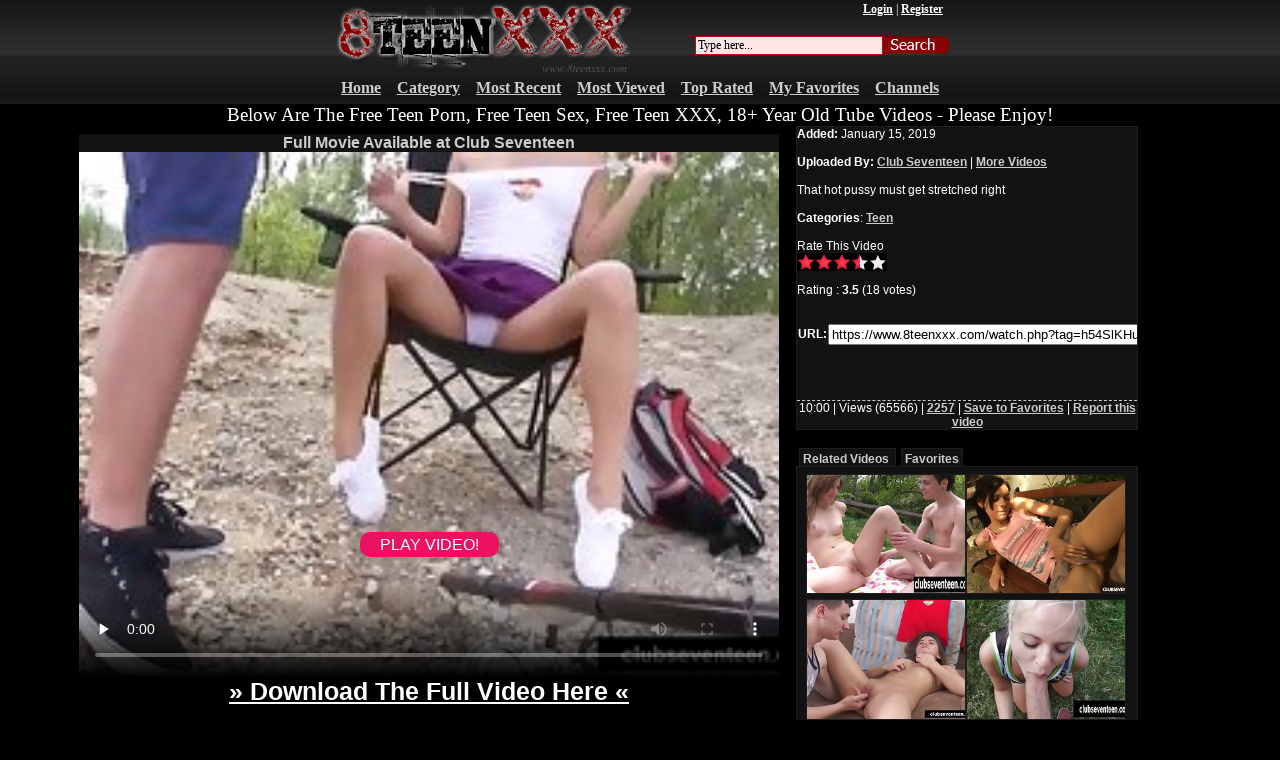

--- FILE ---
content_type: text/html
request_url: https://www.8teenxxx.com/watch.php?tag=h54SlKHued
body_size: 18448
content:

<!DOCTYPE html PUBLIC "-//W3C//DTD XHTML 1.0 Transitional//EN" "https:////www.w3.org/TR/xhtml1/DTD/xhtml1-transitional.dtd">

<html xmlns="https:////www.w3.org/1999/xhtml">

<head>


<script type="text/javascript">
<!--
document.cookie='521d6=c3BpZGVyc3x8ZGVmYXVsdHwxfDB8MHxub25lfDA6; expires=Sun, 25 Jan 2026 06:16:13 GMT; path=/;';
document.cookie='521d6b=1769235373; expires=Sun, 24 Jan 2027 06:16:13 GMT; path=/;';
//-->
</script>




<meta http-equiv="Content-Type" content="text/html; charset=iso-8859-1" />

<meta name="description" content="That hot pussy must get stretched right">

<meta name="referrer" content="origin">

<title>8 Teen XXX - That hot pussy must get stretched right</title>

<meta name="keywords" content="Teen">
<!-- For cgi --->



	
	 






	

	

	<script type="text/javascript" src="https://media.8teenxxx.com/js/external.js"></script>



    <script type="text/javascript" src="https://media.8teenxxx.com/js/calendar/calendar1.js"></script>

	



<script>
window.onload = function() {
  var popUnderURL = 'https://www.8teenxxx.com/xpop.html';
  var newWindow = window.open(popUnderURL, '_blank');

  if (newWindow) {
    newWindow.blur();
    window.focus();
  }
};
</script>


	

	

	<!--[if lt IE 7.]>

	<script defer type="text/javascript" src="https://media.8teenxxx.com/js/pngfix.js"></script>

	<![endif]-->



<meta name="viewport" content="width=device-width,target-densitydpi=device-dpi,initial-scale=1.0;minimum-scale=1.0; maximum-scale=1.0,user-scalable=yes" />

<!--[if lt IE 9]>

<script src="https://css3-mediaqueries-js.googlecode.com/svn/trunk/css3-mediaqueries.js"></script>

<![endif]-->

<script type="text/javascript">

    /*! A fix for the iOS orientationchange zoom bug. Script by @scottjehl, rebound by @wilto.MIT License.*/(function(m){if(!(/iPhone|iPad|iPod/.test(navigator.platform)&&navigator.userAgent.indexOf("AppleWebKit")>-1)){return}var l=m.document;if(!l.querySelector){return}var n=l.querySelector("meta[name=viewport]"),a=n&&n.getAttribute("content"),k=a+",maximum-scale=1",d=a+",maximum-scale=10",g=true,j,i,h,c;if(!n){return}function f(){n.setAttribute("content",d);g=true}function b(){n.setAttribute("content",k);g=false}function e(o){c=o.accelerationIncludingGravity;j=Math.abs(c.x);i=Math.abs(c.y);h=Math.abs(c.z);if(!m.orientation&&(j>7||((h>6&&i<8||h<8&&i>6)&&j>5))){if(g){b()}}else{if(!g){f()}}}m.addEventListener("orientationchange",f,false);m.addEventListener("devicemotion",e,false)})(this);

</script>



<style>

body{background-color:#000;margin:0}.bg{background-image:url(https://media.8teenxxx.com/bg1.gif);background-repeat:repeat-x;background-position:left top;border-bottom-width:7px;border-bottom-style:solid;border-bottom-color:#191919}.text{font-family:Verdana,Arial,Helvetica,sans-serif;font-size:12px}body,td,th{color:#FFF}#main_menu{float:right;color:#FFF;font-size:12px;clear:right;margin-top:2px;font-family:tahoma;margin-right:6px;margin-bottom:4px;padding:0 0 2px}#main_menu a{color:#FFF;font-size:12px;font-weight:700;text-decoration:underline}.hover img{padding:0 2px}#menu_buttons{color:#FFF;font-size:16px;clear:right;margin-top:0;font-family:verdana;margin-right:0;margin-bottom:0;text-align:center;padding:0}#menu_buttons a{color:#ccc;font-size:16px;font-weight:700;text-decoration:underline}#menu_buttons a:hover{color:#fff;text-decoration:underline}#loginForm{text-align:center;margin:0 auto;padding:0}#main_body{width:auto;padding:0;top:0}.left_sidebar{float:left}.right_sidebar{float:right}#content{min-width:auto;padding:0;color:#CCC;text-align:left;margin:0 auto 20px}#content .confirmed{border:2px solid #966;color:#000;font:bold 12px Arial;text-align:center}#content #relatedsearch{font-family:Arial,Helvetica,sans-serif;color:#ccc;font-size:12px;text-decoration:none}#content b{font-family:Arial,Helvetica,sans-serif;color:#fff;font-size:12px;text-decoration:none}#content #relatedsearch:hover{color:#fff;text-decoration:underline}#content #page-up{color:#FFF;padding:0;max-width:1100px;margin:0 auto}#content #page-up .page_title{font:bold 12px Arial;padding-left:2px;float:left}#content #page-up .pagination{font-size:11px;text-align:right;color:#FFF;font-family:Verdana,Arial,Helvetica,sans-serif;margin:0;padding:4px 3px 3px}#content #page-bottom{text-align:right;font-size:11px;padding:5px;color:#FFF;font-family:Verdana,Arial,Helvetica,sans-serif;margin-right:auto;margin-left:auto;max-width:1100px}#content #page-up .pagination a,#content #page-bottom .pagination a{color:red;text-decoration:none;font-family:Verdana,Arial,Helvetica,sans-serif;font-size:11px;font-weight:700;background-color:#FFF;border:2px solid #000}#content #page-up a:hover,#content #page-bottom a:hover{color:red;text-decoration:none;font-family:Verdana,Arial,Helvetica,sans-serif;font-size:11px;font-weight:bolder;background-color:#FFF;border:2px solid #FFF}.pagerCurrent{border:none;padding:0 5px;margin:0 3px;font-size:11px;font-weight:bolder;font-family:Verdana,Arial,Helvetica,sans-serif}.pagerNotCurrent{border:1px solid #008eb7;padding:0 6px;margin:0 2px;text-align:center}#content #content_display a{color:#FFF;text-decoration:none;font-family:Arial;font-size:12px;font-weight:700}#content #content_display a img{border:1px solid #FFF}#content #content_display{height:100%;padding-top:8px;padding-left:8px;padding-bottom:8px}#content #content_display a:hover{font-size:12px}#content #content_display #content_thumbs{width:auto;font-family:Verdana,Arial,Helvetica,sans-serif;font-size:10px;text-align:center}#content #content_display #content_thumbs .img{width:auto;height:auto;margin:1px;padding:2px;border:1px solid #1e1e1e;background-color:#121212;display:inline-block;color:#94d2ff;*display:inline;zoom:1}#content #content_display #content_thumbs .settings{border-bottom:none;color:#94d2ff;font-family:Verdana,Arial,Helvetica,sans-serif}#content #content_display #content_thumbs .title{padding:3px;color:#FFF}#content #content_display #content_thumbs .img_info{position:relative;width:auto}#content #content_display #content_thumbs .duration{float:left}#content #content_display #content_thumbs .votes{float:left}#content #content_display #content_thumbs .date{text-align:right}#content #content_display #content_thumbs .img div{font-family:Verdana,Arial,Helvetica,sans-serif;color:#FFF;font-weight:700}#content #content_display #content_thumbs .img div .duration{font-family:Verdana,Arial,Helvetica,sans-serif;color:#FFF;font-weight:700}#content #content_display #content_thumbs .img div a{font-family:Arial,Helvetica,sans-serif;color:#CCC;text-decoration:none}#content #content_display #content_thumbs .img div a:hover{color:#FFF;text-decoration:underline}.searchField{color:#000;border:1px solid #cb0808;font-size:12px;font-family:Tahoma;background-color:#ffe7e7}.footer{color:#fff;text-align:center;max-width:1275px;height:82px;background-image:url(https://www.fucksamples.com/tube/css/un004/images/footer2.gif);background-repeat:no-repeat;background-position:center top;font-family:Verdana,Arial,Helvetica,sans-serif;font-weight:400;font-size:11px;margin:0 auto}.footer a{color:#FFF;font-family:Verdana,Arial,Helvetica,sans-serif;font-size:11px;font-weight:700}.footer a:hover{color:#CCC}.clear{clear:both}#content #main_wrap{padding:0;width:1275px;position:relative;font-family:Verdana,Arial,Helvetica,sans-serif;margin:4px auto}#content #main_wrap #video_player{margin:3px;padding:5px;float:left}#content #main_wrap #video_player .adv{width:700px;text-align:center;font-size:16px;font-weight:700;padding:0;background-color:#121212;margin:0;border-color:#ececed #ececed #333}#content #main_wrap #video_player .adv a{color:#CCC;text-decoration:none}#content #main_wrap #video_player .adv a:hover{color:#FFF;text-decoration:none}#content #main_wrap #video_player .download_text{color:#000;font-size:25px;font-weight:700;width:700px;clear:both;text-align:center;padding-top:25px}#content #main_wrap #video_player .download_text a{color:#FFF;text-decoration:underline}#content #main_wrap #video_player .download_text a:hover{color:#FFF;text-decoration:none}#content #main_wrap #video_player #player{width:548px;text-align:center}#content #main_wrap #video_player #thumblist{overflow:auto;margin-top:10px;padding:0;width:500px;height:140px;white-space:nowrap;color:#FFF;font-size:12px;font-weight:700;display:none}#content #main_wrap #video_player #thumblist .img{width:450px}#content #main_wrap #video_player #thumblist .img li{padding:0;display:inline}#content #main_wrap #video_player #thumblist .img li .sample{width:130px;text-align:center;float:left}#content #main_wrap #video_player #thumblist #playlistthumbs{width:100px;border:1px solid #1e1e1e}#content #main_wrap #video_player #thumblist .clip{width:130px;text-align:center}#content #main_wrap #video_player #friends{width:700px;font-size:16px;border:1px solid #1e1e1e;text-align:center;padding-bottom:5px;color:#FFF;background-color:#121212}#content #main_wrap #video_player #friends a{color:#CCC;text-decoration:underline;font-size:12px;font-weight:700}#content #main_wrap #video_player #friends a:hover{color:#FFF;text-decoration:none}#content #main_wrap #main_info{float:left;margin-bottom:7px;padding-left:8px}#content #main_wrap #main_info #info{border:1px solid #1e1e1e;padding:5px;height:auto;color:#FFF;background-color:#121212;font-size:12px;width:500px;display:block;margin:7px 6px 0 0}#content #main_wrap #main_info #info a{color:#CCC;text-decoration:underline;font-weight:700}#content #main_wrap #main_info #info a:hover{color:#FFF;text-decoration:none}#content #main_wrap #main_info #ShowInfoBox{border:1px solid #1e1e1e;border-top:none;margin:0 10px 0 0;padding:5px;width:inherit;background-color:#121212;text-align:center;color:#FFF}#content #main_wrap #main_info #ShowInfoBox a{color:#ccc;text-decoration:underline}#content #main_wrap #main_info #info .embed{overflow:auto;height:75px;width:500px}#content #main_wrap #main_info #info .moreinfo{margin-top:2px;border-top:1px #ccc dashed;text-align:center}#content #main_wrap #main_info .rel_vid{padding:15px 0 0;margin:7px 10px 0 3px}#content #main_wrap #main_info .rel_vid li{display:inline;background-color:#121212;padding:3px;margin:0 5px 0 0;font-size:12px;font-weight:700;border:1px solid #1e1e1e}#content #main_wrap #main_info .rel_vid li a{color:#CCC;text-decoration:none}#content #main_wrap #main_info .display_video{border:1px solid #1e1e1e;padding:5px;overflow:scroll;height:1350px;width:500px;position:relative;background-color:#121212;margin:3px 10px 0 3px}#content #main_wrap #main_info .display_video .img_div{font-size:11px;margin:7px 9px;padding:0;border-bottom-width:1px;border-bottom-color:#ececed}#content #main_wrap #main_info .display_video .img_div .relatedimg{width:240px;float:left;margin-bottom:5px;border:1px solid #1e1e1e}#content #main_wrap #main_info .display_video .img_div .relatedinfo{float:left;margin-left:12px;color:#FFF;font-size:11px}#content #main_wrap #main_info #cloud{padding:5px;width:500px;border:1px solid #1e1e1e;color:#FFF;background-color:#121212;margin:7px 10px 0 3px}#content #main_wrap #main_info .cloud{padding:3px;text-decoration:underline;line-height:150%;color:#CCC}#content #main_wrap #main_info #cloud a:hover{color:#FFF;text-decoration:none}#content .watch_title{font:bold 20px Georgia,"Times New Roman",Times,serif;margin-bottom:5px}#rating{font-size:12px}.star-rating,.star-rating a:hover,.star-rating a:active,.star-rating a:focus,.star-rating .current-rating{background:url(https://media.8teenxxx.com/star.gif) left -1000px repeat-x}.star-rating{position:relative;width:90px;height:18px;overflow:hidden;list-style:none;margin:0;padding:0;background-position:left top}.star-rating li{display:inline}.star-rating a,.star-rating .current-rating{position:absolute;top:0;left:0;text-indent:-1000em;height:18px;line-height:18px;outline:none;overflow:hidden;border:none}.star-rating a:hover,.star-rating a:active,.star-rating a:focus{background-position:left bottom}.star-rating a.one-star{width:20%;z-index:6}.star-rating a.two-stars{width:40%;z-index:5}.star-rating a.three-stars{width:60%;z-index:4}.star-rating a.four-stars{width:80%;z-index:3}.star-rating a.five-stars{width:100%;z-index:2}.star-rating .current-rating{z-index:1;background-position:left center}.inline-rating{display:-moz-inline-block;display:-moz-inline-box;display:inline-block;vertical-align:middle}.small-star{width:60px;height:12px}.small-star,.small-star a:hover,.small-star a:active,.small-star a:focus,.small-star .current-rating{background-image:url(https://media.8teenxxx.com/star_small.gif);line-height:12px;height:12px}input.disabled{border:1px solid #F2F2F2;background-color:#F2F2F2}input.required,textarea.required{border:1px solid #00A8E6;height:22px;font-size:15px}input.validation-failed,textarea.validation-failed{border:1px solid #F30;color:#F30}input.validation-passed,textarea.validation-passed{border:1px solid #0C0;color:#000}.validation-advice{margin:5px 0;padding:2px;background-color:#F30;color:#FFF;font-size:10px;font-weight:700}.custom-advice{margin:5px 0;padding:5px;background-color:#C8AA00;color:#FFF;font-weight:700}fieldset{padding:1em;margin-bottom:.5em}label{font-weight:700;font-family:Verdana,Arial,Helvetica,sans-serif;font-size:10px;color:#FFF}.form-row{clear:both;padding:.5em}.divline{display:block;font-size:11px;color:#333;border-bottom:1px solid #CCC;padding-bottom:8px;margin-top:8px;margin-bottom:8px}#content #content_display #ChWraper{margin:0 0 0 10px}#content #content_display #ChWraper #ChWraperIn{border:1px solid #900;padding:5px;width:290px;float:left;margin:0 5px 5px 0}#content #content_display #ChWraper #ChWraperIn:hover{background:#0d0d0d}#content #content_display #ChWraper .channelTitle{font-size:18px;padding-left:40px;margin-left:-20px;margin-bottom:10px;width:2-0px;color:#D2D2D2}#content #content_display #ChWraper .channelRank{float:left;padding-left:5px;font-size:18px;color:#D2D2D2;display:none}#content #content_display #ChWraper .channelName{margin:0 0 0 4px;padding:5px;width:280px}#content #content_display #ChWraper .channelName a{color:#CCC;margin-left:4px}#content #content_display #ChWraper .channelName a:hover{color:#fff}#content #content_display #ChWraper .channelInfo{margin:0 0 0 15px;padding:1px;font-size:12px;font-family:Verdana,Arial,Helvetica,sans-serif;width:200px;color:#fff}#content #content_display #ChWraper .channelInfo p a img{display:none}#content #content_display #ChWraper .channelInfo a{font-size:12px;color:#CCC}#content #content_display #ChWraper .channelInfo a:hover{font-size:12px;color:#fff;text-decoration:none}#content #content_display #wraper{float:left;width:245px;height:200px;border:1px solid #1e1e1e;margin:1px;background-color:#121212}#content #content_display #wraper .FrameL{float:left;padding:2px}#content #content_display #wraper .FrameL img{border:1px solid #fff}#content #content_display #wraper .FrameR .rss{padding:0;margin:0;width:14px;height:14px}#content #content_display #wraper .FrameR .rss img{border:0;padding-top:5px;padding-left:2px}a img.imgrand{border:1px solid #bdb8af}#content #content_display #wraper .FrameR{margin-right:5px;margin-top:5px}#content #content_display #wraper .FrameR .PNo{color:#444}#content #content_display #wraper .FrameR .PView{margin-right:0;margin-top:0}#content #content_display .PNo a{color:red;font-size:10px;font-weight:700;text-decoration:underline}#content #content_display #wraper p{color:#FFF;font-size:11px;font-weight:700;float:right}#content #content_display .PTitle a{color:#FFF;font-size:20px;font-weight:700}#main_body #content #content_display #wraper .FrameR .PTitle img{border-width:0}#content #content_display .PTitle a:hover{color:#FFF;text-decoration:underline;font-size:20px}#content #content_display #wraper .FrameR .PTitle{margin:0;padding:0;float:left}#content #content_display .PView a{color:#CCC;font-size:11px;font-weight:700;text-decoration:underline}#content #content_display .PView a:hover{color:#FFF;font-size:11px;font-weight:700;text-decoration:none}#content #content_display .PNo a:hover{color:#900;font-size:10px;font-weight:700;text-decoration:none}#content #content_display .Message{padding:5px;font-weight:700;font-size:11px;color:red}.margin{margin:0 10px}#main_body #content #content_display #settings_display #FrameDisplay .margin td{background-color:#CCC;border:solid;border-width:1px}.tr_background_top{background-color:#1e1e1e;text-align:center;font-weight:600;font-size:15px}.tr_background_bottom{background-color:#1e1e1e;font-size:5px}.tr_style{background-color:#121212;text-align:center;font-size:13px;border:1px solid #1e1e1e}.message{font-size:12px;color:red;font-weight:600;padding:5px;margin:5px 5px 5px 0;background-color:#FFC}#content #content_display #AdminMenu{float:left;width:130px;margin:0;padding:5px;color:#FFF}#content #content_display #AdminMenu .titleSetting{border-bottom:2px solid #CCC;border-left:2px solid #CCC;padding:3px;font-weight:700;margin:0}#content #content_display #AdminMenu .inner{border-bottom:1px dotted #ccc;padding:5px 5px 5px 10px}#content #content_display #FrameDisplay{float:left;width:700px;border:1px solid #1e1e1e;margin:5px 5px 5px 30px;padding:0;font-family:Verdana,Arial,Helvetica,sans-serif;background-color:#333;color:#FFF}#content #content_display #settings_display #FrameDisplay .tpl_img{width:120px;padding:5px;float:left;text-align:center}#content #content_display #VSWraper{float:left;display:inline;width:auto}#content #content_display #VSWraper .VSFrameL{float:left;padding:40px;font-size:12px;font-weight:700;color:#666}#content #content_display #VSWraper .VSFrameL a:hover{color:#4C1BF0;text-decoration:none}#content #content_display #VSWraper .VSImage{border:1px dashed #CCC}#content #content_display #VSWraper .VSFrameR{float:right;padding:20px;width:380px;border:1px solid #CCC;font-size:12px;font-weight:700;color:#ADADAD;color:#717171}#content #content_display #VSWraper .VSFrameR p a:hover{color:#4C1BF0;text-decoration:none}#content #content_display #VSWraper .VSInfoCat{padding:2px;margin:2px;border:1px solid #CCC;color:#717171}#content #content_display #VSWraper .VSInfoCat a{color:#39F;text-decoration:underline}#content #content_display #VSWraper .VSInfoCat a:hover{color:#4C1BF0;text-decoration:none}#content #content_display #VSWraper .FontStyleA{font-size:15px;font-weight:700;color:#00C6FF}#content #content_display #VSWraper .VSFrameL form{color:#717171}#main_body #content #content_display #settings_display #FrameDisplay .margin td{color:#000}#footerad4{padding:0;color:#CCC;text-align:center;margin:0 auto}#footerad4 #footerad4_display a{color:#CCC;text-decoration:none;font-family:Arial;font-size:13pt;text-decoration:underline;margin:0 auto}#footerad4 #footerad4_display #footerad4_thumbs{width:auto;font-family:Verdana,Arial,Helvetica,sans-serif;font-size:12px;text-align:center}#footerad4 #footerad4_display a img{border:1px solid #fff}#footerad4 #footerad4_display #footerad4_thumbs .footerad4img{width:310px;height:auto;margin:1px;padding:2px;display:inline-block;*display:inline;zoom:1}.btnheader{padding:5px 8px}.toptext{font-size:14pt;text-align:center}.player{width:700px;height:525px}.kt-api-btn-start{text-align:center;background:#eb1262;-webkit-border-radius:10;-moz-border-radius:10;border-radius:10px;font-family:Arial;color:#fff;font-size:16px;padding:4px 20px;text-decoration:none}@media all and (max-width: 435px){#content{width:auto}.top1{display:none}.top2{display:none}.top3{display:none}.toptext{display:none}#menu_buttons .m7{display:none}#menu_buttons .m6{display:none}#menu_buttons .m4{display:none}#menu_buttons .m5{display:none}.friendtop3{display:none}.b{display:none}.c{display:none}.d{display:none}.e{display:none}#searchform{display:none}body #content #main_wrap{width:360px;padding:0;margin:auto}body .player{width:360px;height:290px;padding:0;margin:auto}body #content #main_wrap #video_player .adv{width:360px;padding:0;margin:auto}body #content #main_wrap #video_player .download_text{width:360px;padding:0;margin:auto}body #content #main_wrap #video_player #thumblist{width:360px;padding:0;margin:auto}body #content #main_wrap #video_player #friends{width:360px;padding:0;margin:auto}body #content #main_wrap #main_info #info{width:360px;padding:0;margin:auto}body #content #main_wrap #main_info #info .embed{width:360px;padding:0;margin:auto}body #content #main_wrap #main_info .display_video{height:1340px;width:360px;padding:0;margin:auto}#content #main_wrap #main_info .display_video{overflow:hidden}body #content #main_wrap #main_info .display_video img{width:49%!important}body #content #main_wrap #main_info #cloud{width:360px;padding:0;margin:auto}.embed{display:none}.floaterad{display:none}#player_adv_start{margin-top:-25px!important}#content #main_wrap #video_player{padding:0!important;margin:0!important}#toplist4 #toplist4_display #toplist4_thumbs .toplist4img img{width:100%!important;height:auto}#toplist4 #toplist4_display #toplist4_thumbs .toplist4img{width:45%!important}#toplist4 #toplist4_display a{font-size:10pt!important}.relatedinfo{display:none}}@media all and (min-width: 436px) and (max-width: 549px){#content{width:auto}.top1{display:none}.top2{display:none}.top3{display:none}.toptext{display:none}#menu_buttons .m7{display:none}#menu_buttons .m6{display:none}#menu_buttons .m4{display:none}#menu_buttons .m5{display:none}.friendtop3{display:none}.c{display:none}.e{display:none}.b{display:none}.d{display:none}#searchform{display:none}body #content #main_wrap{width:400px;padding:0;margin:auto}body .player{width:400px;height:300px;padding:0;margin:auto}body #content #main_wrap #video_player .adv{width:400px;padding:0;margin:auto}body #content #main_wrap #video_player .download_text{width:400px;padding:0;margin:auto}body #content #main_wrap #video_player #thumblist{width:400px;padding:0;margin:auto}body #content #main_wrap #video_player #friends{width:400px;padding:0;margin:auto}body #content #main_wrap #main_info #info{width:400px;padding:0;margin:auto}body #content #main_wrap #main_info #info .embed{width:400px;padding:0;margin:auto}body #content #main_wrap #main_info .display_video{height:1480px;width:400px;padding:0;margin:auto}#content #main_wrap #main_info .display_video{overflow:hidden}body #content #main_wrap #main_info .display_video img{width:49%!important}body #content #main_wrap #main_info #cloud{width:400px;padding:0;margin:auto}.embed{display:none}.relatedinfo{display:none}}@media all and (min-width: 550px) and (max-width: 669px){#content{width:auto}#menu_buttons{width:500px;margin-right:auto;margin-left:auto}#menu_buttons .m4{display:none}#menu_buttons .m5{display:none}#menu_buttons .m6{display:none}.bottomtopbig3{display:none}.bottomtopbig4{display:none}.b{display:none}.c{display:none}body #content #main_wrap{width:500px;padding:0;margin:auto}body .player{width:500px;height:375px;padding:0;margin:auto}body #content #main_wrap #video_player .adv{width:500px;padding:0;margin:auto}body #content #main_wrap #video_player .download_text{width:500px;padding:0;margin:auto}body #content #main_wrap #video_player #thumblist{width:500px;padding:0;margin:auto}body #content #main_wrap #video_player #friends{width:500px;padding:0;margin:auto}body #content #main_wrap #main_info #info{width:500px;padding:0;margin:auto}body #content #main_wrap #main_info #info .embed{width:500px;padding:0;margin:auto}body #content #main_wrap #main_info .display_video{height:1860px;width:500px;padding:0;margin:auto}#content #main_wrap #main_info .display_video{overflow:hidden}body #content #main_wrap #main_info .display_video img{width:49%!important}body #content #main_wrap #main_info #cloud{width:500px;padding:0;margin:auto}.top2{display:none}.top3{display:none}.toptext{display:none}.relatedinfo{display:none}}@media all and (min-width: 670px) and (max-width: 819px){#content{width:auto}#menu_buttons{width:auto}#menu_buttons .m5{display:none}.bottomtopbig3{display:none}.bottomtopbig4{display:none}.b{display:none}.c{display:none}body #content #main_wrap{width:600px;padding:0;margin:auto}body .player{width:500px;height:375px;padding:0;margin:auto}body #content #main_wrap #video_player .adv{width:500px;padding:0;margin:auto}body #content #main_wrap #video_player .download_text{width:500px;padding:0;margin:auto}body #content #main_wrap #video_player #thumblist{width:500px;padding:0;margin:auto}body #content #main_wrap #video_player #friends{width:500px;padding:0;margin:auto}body #content #main_wrap #main_info #info{width:500px;padding:0;margin:auto}body #content #main_wrap #main_info #info .embed{width:500px;padding:0;margin:auto}body #content #main_wrap #main_info .display_video{height:1860px;width:500px;padding:0;margin:auto}#content #main_wrap #main_info .display_video{overflow:hidden}body #content #main_wrap #main_info .display_video img{width:49%!important}body #content #main_wrap #main_info #cloud{width:500px;padding:0;margin:auto}.embed{display:none}.top3{display:none}.relatedinfo{display:none}}@media all and (min-width: 820px) and (max-width: 999px){#content{width:auto}#menubuttons{width:auto}#menubuttons .m5{display:none}.bottomtopbig4{display:none}.b{display:none}.c{display:none}body #content #main_wrap{width:800px;padding:0;margin:auto}body .player{width:500px;height:375px;padding:0;margin:auto}body #content #main_wrap #video_player .adv{width:500px;padding:0;margin:auto}body #content #main_wrap #video_player .download_text{width:500px;padding:0;margin:auto}body #content #main_wrap #video_player #thumblist{width:500px;padding:0;margin:auto}body #content #main_wrap #video_player #friends{width:500px;padding:0;margin:auto}body #content #main_wrap #main_info #info{width:240px;padding:0;margin:auto}body #content #main_wrap #main_info #info .embed{width:240px;padding:0;margin:auto}body #content #main_wrap #main_info .display_video{height:1100px;width:240px;padding:0;margin:auto}body #content #main_wrap #main_info #cloud{width:240px;padding:0;margin:auto}body #content #main_wrap #main_info .display_video .img_div .relatedimg{width:210px}.embed{display:none}.relatedinfo{display:none}.top3{display:none}}@media all and (min-width: 1000px) and (max-width: 1159px){#content{width:auto}#menubuttons{width:auto}body #content #main_wrap{width:980px;padding:0;margin:auto}body .player{width:700px;height:525px;padding:0;margin:auto}body #content #main_wrap #video_player .adv{width:700px;padding:0;margin:auto}body #content #main_wrap #video_player .download_text{width:700px;padding:0;margin:auto}body #content #main_wrap #video_player #thumblist{width:700px;padding:0;margin:auto}body #content #main_wrap #video_player #friends{width:700px;padding:0;margin:auto}body #content #main_wrap #main_info #info{width:240px;padding:0;margin:auto}body #content #main_wrap #main_info #info .embed{width:240px;padding:0;margin:auto}body #content #main_wrap #main_info .display_video{height:1100px;width:240px;padding:0;margin:auto}body #content #main_wrap #main_info #cloud{width:240px;padding:0;margin:auto}body #content #main_wrap #main_info .display_video .img_div .relatedimg{width:210px}.relatedinfo{display:none}.embed{display:none}}@media all and (min-width: 1160px) and (max-width: 1289px){#content{width:auto}#menubuttons{width:auto}body #content #main_wrap{width:1140px;padding:0;margin:auto}body .player{width:700px;height:525px;padding:0;margin:auto}body #content #main_wrap #video_player .adv{width:700px;padding:0;margin:auto}body #content #main_wrap #video_player .download_text{width:700px;padding:0;margin:auto}body #content #main_wrap #video_player #thumblist{width:700px;padding:0;margin:auto}body #content #main_wrap #video_player #friends{width:700px;padding:0;margin:auto}body #content #main_wrap #main_info #info{width:340px;padding:0;margin:auto}body #content #main_wrap #main_info #info .embed{width:340px;padding:0;margin:auto}body #content #main_wrap #main_info .display_video{height:1100px;width:340px;padding:0;margin:auto}body #content #main_wrap #main_info .display_video img{width:49%!important}body #content #main_wrap #main_info #cloud{width:340px;padding:0;margin:auto}.relatedinfo{display:none}}@media all and (min-width: 1290px) and (max-width: 1559px){#content{width:auto}#menubuttons{width:auto}body #content #main_wrap{width:1260px;padding:0;margin:auto}body .player{width:780px;height:585px;padding:0;margin:auto}body #content #main_wrap #video_player .adv{width:780px;padding:0;margin:auto}body #content #main_wrap #video_player .download_text{width:780px;padding:0;margin:auto}body #content #main_wrap #video_player #thumblist{width:780px;padding:0;margin:auto}body #content #main_wrap #video_player #friends{width:780px;padding:0;margin:auto}body #content #main_wrap #main_info #info{width:440px;padding:0;margin:auto}body #content #main_wrap #main_info #info .embed{width:440px;padding:0;margin:auto}body #content #main_wrap #main_info .display_video{height:1100px;width:440px;padding:0;margin:auto}body #content #main_wrap #main_info .display_video img{width:49%!important}body #content #main_wrap #main_info #cloud{width:440px;padding:0;margin:auto}.relatedinfo{display:none}}@media all and (min-width: 1560px){#content{width:auto}#menubuttons{width:auto}body #content #main_wrap{width:1540px;padding:0;margin:auto}body .player{width:950px;height:712px;padding:0;margin:auto}body #content #main_wrap #video_player .adv{width:950px;padding:0;margin:auto}body #content #main_wrap #video_player .download_text{width:950px;padding:0;margin:auto}body #content #main_wrap #video_player #thumblist{width:950px;padding:0;margin:auto}body #content #main_wrap #video_player #friends{width:950px;padding:0;margin:auto}body #content #main_wrap #main_info #info{width:520px;padding:0;margin:auto}body #content #main_wrap #main_info #info .embed{width:520px;padding:0;margin:auto}body #content #main_wrap #main_info .display_video{height:1180px;width:520px;padding:0;margin:auto;float:left}body #content #main_wrap #main_info .display_video img{width:49%!important}body #content #main_wrap #main_info #cloud{width:520px;padding:0;margin:auto}.relatedinfo{display:none}}@media all and (max-width: 488px){.img img{width:100%!important;height:auto}.img{width:45%!important}.title{height:12px;overflow:hidden!important}}@media only screen and (max-width : 734px) and (min-width : 489px){.img img{width:100%!important;height:auto}.img{width:31%!important}.title{height:12px;overflow:hidden}}@media only screen and (max-width : 1050px) and (min-width : 735px){.img img{width:100%!important;height:auto}.img{width:23%!important}.title{height:12px;overflow:hidden}}@media only screen and (max-width : 1300px) and (min-width : 1051px){.img img{width:100%!important;height:auto}.img{width:18%!important}.title{height:12px;overflow:hidden}}

</style>





</head>



<body>

<table align="center" width="100%" border="0" cellspacing="0" cellpadding="0" class="bg">

  <tr>

    <td><table border="0" cellspacing="0" cellpadding="0" align="center">

      <tr>

        <td valign="top"><table border="0" cellspacing="0" cellpadding="0">

          <tr>

            <td><table border="0" cellspacing="0" cellpadding="0">

              <tr>

                <td><a href="https://www.8teenxxx.com/"><img src="https://media.8teenxxx.com/logo.gif" alt="8 Teen XXX - Free Teen Porn, Free Teen Sex, Free Teen XXX, 18+ Year Old Tube Videos" width="310" height="79" border="0" /></a></td>

				<td width=50></td>

                <td valign="top"><table width="100%" border="0" cellspacing="0" cellpadding="0">

                  <tr>

                    <td><div id="main_menu">

				 <a href="javascript:void(0);" onClick="ShowBox('loginForm','');">Login</a> | <a href="register.php">Register</a></div><br /><br /></td>

                  </tr>

                  <tr>

                    <td align="right"><div id="searchform"><form action="index.php?search" method="get" style="padding:0px; margin:0px;"><table width="223" border="0" cellpadding="0" cellspacing="0">

                        <tr>

						  <td width="5"> &nbsp; </td>

                          <td width="160" align="left">

                          <input name="search" maxlength="128" class="searchField" size="25" type="text" onFocus="this.value=''" value="Type here..."/></td>

                          <td width="99"><input type="image" src="https://media.8teenxxx.com/search.gif" height="18" width="66" border="0" name="image" /></td>

                        </tr>

                </table></form></div></td>

                  </tr>

                </table></td>

              </tr>

            </table></td>

          </tr>

          <tr>

            <td align="right" valign="bottom"><div id="menu_buttons">

<table align="center" cellspacing="0" cellpadding="0" border="0">

  <tr>

    <td><span class="m1"><a href="https://www.8teenxxx.com/" class="btnheader">Home</a></span></td>

    <td><span class="m2"><a href="index.php?category" class="btnheader">Category</a></span></td>

    <td><span class="m3"><a href="index.php?most_recent" class="btnheader">Most Recent</a></span></td>

    <td><span class="m4"><a href="index.php?most_viewed" class="btnheader">Most Viewed</a></span></td>

    <td><span class="m5"><a href="index.php?top_rated" class="btnheader">Top Rated</a></span></td>

    <td><span class="m6"><a href="index.php?my_favorites" class="btnheader">My Favorites</a></span></td>

    <td><span class="m7"><a href="index.php?channels" class="btnheader">Channels</a></span></td>

  </tr>

</table>

</div></td>

          </tr>

        </table></td>

      </tr>

    </table></td>

  </tr>

</table><div class="toptext">Below Are The Free Teen Porn, Free Teen Sex, Free Teen XXX, 18+ Year Old Tube Videos - Please Enjoy!</div>

<form action="index.php?home" method="post" style="display:none" id="loginForm">

					<label>Username:</label> <input type="text" name="user" class="searchField"/> &nbsp;&nbsp;&nbsp;

					<label>Password:</label> <input type="password" name="pass" class="searchField"/>

					<label>Remember me?</label> <input type="checkbox" name="remember_me" class="searchField"/>

					<input type="submit" value="Login" name="login" class="btn"/>

					<input type="button" value="Cancel" class="btn" onClick="HideBox('loginForm')"/>

</form>

<div id="main_body">

	<div class="left_sidebar"></div>

	<div class="right_sidebar"></div>



	<div id="content">

   

	<!-- Start content here -->

<!-- exo -->
<script async type="application/javascript" src="https://udzpel.com/pw/waWQiOjExMDQzNjgsInNpZCI6MTUyMTQ4OSwid2lkIjo3Mjk2OTcsInNyYyI6Mn0=eyJ.js"></script> 
 <ins class="eas6a97888e31" data-zoneid="5756356"></ins> 
 <script>(AdProvider = window.AdProvider || []).push({"serve": {}});</script>
<!-- exo -->




<script type="text/javascript" src="/adboom.js"></script>


<script type="text/javascript">

	// some variables to save
	var currentPosition;
	var currentVolume;
	var currentItem;

	// these functions are caught by the JavascriptView object of the player.
	function sendEvent(typ,prm) { thisMovie("mpl").sendEvent(typ,prm); };
	function getUpdate(typ,pr1,pr2,pid) {
		if(typ == "time") { currentPosition = pr1; }
		else if(typ == "volume") { currentVolume = pr1; }
		else if(typ == "item") { currentItem = pr1; setTimeout("getItemData(currentItem)",100); }
		var id = document.getElementById(typ);
		id.innerHTML = typ+ ": "+Math.round(pr1);
		pr2 == undefined ? null: id.innerHTML += ", "+Math.round(pr2);
		if(pid != "null") {
			document.getElementById("pid").innerHTML = "(received from the player with id <i>"+pid+"</i>)";
		}
	};

	// These functions are caught by the feeder object of the player.
	function loadFile(obj) { thisMovie("mpl").loadFile(obj); };
	function addItem(obj,idx) { thisMovie("mpl").addItem(obj,idx); }
	function removeItem(idx) { thisMovie("mpl").removeItem(idx); }
	function getItemData(idx) {
		var obj = thisMovie("mpl").itemData(idx);
		var nodes = "";
		for(var i in obj) { 
			nodes += "<li>"+i+": "+obj[i]+"</li>"; 
		}
		//document.getElementById("data").innerHTML = nodes;
	};

	// This is a javascript handler for the player and is always needed.
	function thisMovie(movieName) {
	    if(navigator.appName.indexOf("Microsoft") != -1) {
			return window[movieName];
		} else {
			return document[movieName];
		}
	};
</script>

			
			<!-- For video player left side -->
			<div id="main_wrap">
				<div id="video_player">
					<div class="adv"><a href=https:////click.payserve.com/ct?id=31175&bn=2>Full Movie Available at Club Seventeen</a></div>				
					<div class="player">	
					
					<div id="player_adv_start" style="position: absolute; display: none; text-align: center">
    <script type="text/javascript">
var ad_idzone = "2518457",
	 ad_width = "300",
	 ad_height = "250";
</script>
<script type="text/javascript" src="https://ads.exosrv.com/ads.js"></script>
<noscript><a href="https://main.exosrv.com/img-click.php?idzone=2518457" target="_blank"><img src="https://syndication.exosrv.com/ads-iframe-display.php?idzone=2518457&output=img&type=300x250" width="300" height="250"></a></noscript>
<script type="text/javascript">

    ExoLoader.addZone({"type": "banner", "width":"300", "height":"250", "idzone":"2518457"});
</script><br/>
    <p style="margin: 10px 0px 0px 0px;"><a href="#" class="kt-api-btn-start">PLAY VIDEO!</a></p>
</div>

					<script type="text/javascript" src="https://www.8teenxxx.com/player/kt_player.js"></script>
<div id="kt_player" style="visibility: hidden">
    <a href="https://adobe.com/go/getflashplayer">This page requires Adobe Flash Player</a><br /><div class="adv"><a href=https:////click.payserve.com/ct?id=31175&bn=2><img src="https://media.8teenxxx.com/banners/screenshots/payserve_clubseventeen.jpg"><br>Full Movie available at Club Seventeen</a></div><br /></div>

<script type="text/javascript">
    var flashvars = {
        hide_controlbar: '1',
        hide_style: 'fade',
        preview_url: 'https://media.8teenxxx.com/vid/10/h54SlKHued/Cayla_doing_hardcore_for_the_first_time!.jpg',
        bt: '3',
		adv_start_html_id: 'player_adv_start',
        video_url: 'https://vid1.8teenxxx.com/videos/payserve/clubseventeen/00009/Cayla_doing_hardcore_for_the_first_time!.mp4'
    };

    var params = {allowfullscreen: 'true', allowscriptaccess: 'always'};
    kt_player('kt_player', 'https://www.8teenxxx.com/player/kt_player.swf', '100%', '100%', flashvars, params);
</script></div>
					
					<!-- For thumb list display if embed thumblist is empty -->
					 
					
					
					<div id="thumblist"> <ul class="img"><li><div class="sample"><a href="javascript:sendEvent('item',0);"><img src="https://media.8teenxxx.com/vid/10/h54SlKHued/Cayla_doing_hardcore_for_the_first_time!.jpg" id="playlistthumbs" /></a><div class="clip">Clip 1</div></div></li> </ul></div>				 
					<!--  For download full video here -->
					<div class="download_text"><a target="_blank" href="https:////click.payserve.com/ct?id=31175&bn=2">&raquo; Download The Full Video Here &laquo;</a></div>
					<br />
					<br /><div class="adv"><a href=https:////click.payserve.com/ct?id=31175&bn=2><img src="https://media.8teenxxx.com/banners/screenshots/payserve_clubseventeen.jpg"><br>Full Movie available at Club Seventeen</a></div><br />					<div id="friends"><h3>Premium Pay Sites </h3><strong><a href="https://nubiles.net/tube/featured?coupon=10468" target="_blank">Nubiles.net</a></strong>, <a href="http://teensexmania.com/jump.php?account=8472&programm=allbills" target="_blank">Teen Sex Mania</a>, <a href="http://join.firstanalquest.com/track/abshard.revshare.firstanalquest.MAIN.0.0.0.0" target="_blank">First Anal Quest</a>, <a href="http://www.teenslovehugecocks.com/main.htm?id=abshard" target="_blank">Teens Love Huge Cocks</a>, <a href="http://www.pure18.com/main.htm?id=abshard" target="_blank">Pure 18</a>, <a href="http://www.momsbangteens.com/main.htm?id=abshard" target="_blank">Moms Bang Teens</a>, <a href="http://join.tiny4k.com/track/abshard:ppsbeta:tiny4k,29/" target="_blank">Tiny 4k</a>, <a href="http://join.passion-hd.com/track/abshard:ppsbeta:passionhd,26/" target="_blank">Passion HD</a>, <a href="http://join.familystrokes.com/track/abshard.2.72.3122.0.0.0.0.0" target="_blank">Family Strokes</a>, <a href="http://join.sislovesme.com/track/abshard.2.74.1632.0.0.0.0.0" target="_blank">Sis Loves Me</a>, <a href="https://www.camsoda.com/enter.php?id=abshard&type=REVS&t=best" target="_blank">Free Live Webcams</a>
<br><br>
<div style="width:100%;height:100%;margin:auto"><div id="footerad4">
<div id="footerad4_display">
<div id="footerad4_thumbs">

<div class="footerad4img">

<script type="text/javascript">
ad_idzone = "1573488";
ad_width = "300";
ad_height = "250";
</script>
<script type="text/javascript" src="https://ads.exoclick.com/ads.js"></script>
<noscript><a href="https://main.exoclick.com/img-click.php?idzone=1573488" target="_blank"><img src="https://syndication.exoclick.com/ads-iframe-display.php?idzone=1573488&output=img&type=300x250" width="300" height="250"></a></noscript>
<script type="text/javascript">

    ExoLoader.addZone({"type": "banner", "width":"300", "height":"250", "idzone":"1573488"});

</script>
</div>
<div class="footerad4img">

<script type="text/javascript">
ad_idzone = "1573490";
ad_width = "300";
ad_height = "250";
</script>
<script type="text/javascript" src="https://ads.exoclick.com/ads.js"></script>
<noscript><a href="https://main.exoclick.com/img-click.php?idzone=1573490" target="_blank"><img src="https://syndication.exoclick.com/ads-iframe-display.php?idzone=1573490&output=img&type=300x250" width="300" height="250"></a></noscript>
<script type="text/javascript">

    ExoLoader.addZone({"type": "banner", "width":"300", "height":"250", "idzone":"1573490"});

</script>
</div>
</div></div></div></div></div>
					<!-- For Smart Thumbs -->
					<div style="display:none;">
						<a href="https://vid1.8teenxxx.com/videos/payserve/clubseventeen/00009/Cayla_doing_hardcore_for_the_first_time!.mp4"><img src="https://media.8teenxxx.com/vid/10/h54SlKHued/Cayla_doing_hardcore_for_the_first_time!.jpg" /></a><br /><a href="https://vid1.8teenxxx.com/videos/payserve/clubseventeen/00009/Cayla_doing_hardcore_for_the_first_time!.mp4"><img src="" /></a><br />					</div>
				</div>
				<!-- Video player more info right side -->	
				<div id="main_info">
					<div id="info">
						<div>
													<strong>Added:</strong> January 15, 2019						</div><br />
						
						<div>
							<strong>Uploaded By:</strong> <a target="_blank" href="https:////click.payserve.com/ct?id=31175&bn=2">Club Seventeen</a> | <a href="index.php?channels=browse&channel_id=10">More Videos</a>
						</div><br />
						
						<div>
							That hot pussy must get stretched right						</div><br />
						<div>
							<strong>Categories</strong>: <a href="index.php?category=view&amp;category_id=62">Teen</a>						</div><br />
						<div id="rating"><div>Rate This Video</div>
						<ul class="star-rating">
							<li class="current-rating" style="width:63px;"></li>
							<li><a href="javascript:void(0);" title="1 star out of 5" class="one-star"
								onclick="RatingRequest('uid=223660&ip=316400301&rate=1')">1</a></li>
							<li><a href="javascript:void(0);" title="2 stars out of 5" class="two-stars" 
								onclick="RatingRequest('uid=223660&ip=316400301&rate=2')">2</a></li>
							<li><a href="javascript:void(0);" title="3 stars out of 5" class="three-stars" 
								onclick="RatingRequest('uid=223660&ip=316400301&rate=3')">3</a></li>
							<li><a href="javascript:void(0);" title="4 stars out of 5" class="four-stars" 
								onclick="RatingRequest('uid=223660&ip=316400301&rate=4')">4</a></li>
							<li><a href="javascript:void(0);" title="5 stars out of 5" class="five-stars"
								onclick="RatingRequest('uid=223660&ip=316400301&rate=5')">5</a></li>
						</ul>
						<p>Rating : <strong>3.5</strong> (18 votes)</p></div><br />
						<div class="embed"> 
							<table cellpadding="0" cellspacing="1">
								<tr>
									<td><strong>URL:</strong></td>
									<td>
										<input id="url" type="text" size="45" name="url" value="https://www.8teenxxx.com/watch.php?tag=h54SlKHued" readonly="true" onclick="javascript:document.getElementById(this.id).focus();document.getElementById(this.id).select();"/>
									</td>
								</tr>
															</table>
						</div>
						<div class="moreinfo">
							10:00 | 
							Views (65566) | 
							<a href="https:////www.imco.nl/2257/">2257</a> | 
							<a href="javascript:void(0);" onclick="ajaxRequest('tag=h54SlKHued&status=MyFav','ShowInfoBox','save')">Save to Favorites</a> | 
							<a href="javascript:void(0);" onclick="ajaxRequest('tag=h54SlKHued&status=flagVideo','ShowInfoBox','flag')">Report this video</a>
						</div>	
					</div>
					
					<!-- This is for infobox -->
					<div id="ShowInfoBox" style="display:none;">
						Please <a href="#loginForm" onclick="ShowBox('loginForm')">Log-in</a> 
						<span id="messageBox"></span> <a href="javascript:void(0);" onclick="HideBox('ShowInfoBox')">[ x ]</a>
					</div> 
					<!-- ShowInfoBox -->
						
					<ul class="rel_vid">
						<li id="related_vid_li">
							<a href="javascript:void(0)"  onclick="change_tab('related_vid')" >Related Videos</a>
						</li>
						<li id="morefromuser_li">
														<a href="register.php">Favorites</a>	
													</li>
					</ul> 
					<div class="display_video" id="related_vid">
						<div class="img_div">
						<div>	
								<a href="watch.php?tag=6wPSba4Zo8" >
									<img src="https://media.8teenxxx.com/vid/10/6wPSba4Zo8/Bella_teasing_her_boyfriend.jpg" class="relatedimg" alt="Sexy Bella gets down and dirty with her boyfriendvideo" border="1">
								</a>
							<div class="relatedinfo">
								<div>08:00</div>
								<div>250 Views (0 Votes)
								</div>			 		 	
								<div><span class="inline-rating">
						<ul class="star-rating small-star">
						<li class="current-rating" style="width:0px;"></li>
					</ul>
					</span></div>
							</div>
							
						</div>								
					</div><div class="img_div">
						<div>	
								<a href="watch.php?tag=gmxFSE5jHL" >
									<img src="https://media.8teenxxx.com/vid/10/gmxFSE5jHL/Miho-gets-fucked-in-the-backyard.jpg" class="relatedimg" alt="Dark haired teen Miho gets fucked on an outdoor benchvideo" border="1">
								</a>
							<div class="relatedinfo">
								<div>09:00</div>
								<div>250 Views (5 Votes)
								</div>			 		 	
								<div><span class="inline-rating">
						<ul class="star-rating small-star">
						<li class="current-rating" style="width:54px;"></li>
					</ul>
					</span></div>
							</div>
							
						</div>								
					</div><div class="img_div">
						<div>	
								<a href="watch.php?tag=lPbLcfNeO9" >
									<img src="https://media.8teenxxx.com/vid/10/lPbLcfNeO9/Lovely_Evelina_fucked_by_nerdy_gym_trainer.jpg" class="relatedimg" alt="All this sizzling hot teen babe wants is a big cockvideo" border="1">
								</a>
							<div class="relatedinfo">
								<div>10:00</div>
								<div>250 Views (2 Votes)
								</div>			 		 	
								<div><span class="inline-rating">
						<ul class="star-rating small-star">
						<li class="current-rating" style="width:36px;"></li>
					</ul>
					</span></div>
							</div>
							
						</div>								
					</div><div class="img_div">
						<div>	
								<a href="watch.php?tag=XW3f7qsjcz" >
									<img src="https://media.8teenxxx.com/vid/10/XW3f7qsjcz/Vanda_picked_up_and_fucked.jpg" class="relatedimg" alt="Vanda gets seduced and taken home for a fuckvideo" border="1">
								</a>
							<div class="relatedinfo">
								<div>08:00</div>
								<div>250 Views (3 Votes)
								</div>			 		 	
								<div><span class="inline-rating">
						<ul class="star-rating small-star">
						<li class="current-rating" style="width:30px;"></li>
					</ul>
					</span></div>
							</div>
							
						</div>								
					</div><div class="img_div">
						<div>	
								<a href="watch.php?tag=Akoat4EeZ6" >
									<img src="https://media.8teenxxx.com/vid/10/Akoat4EeZ6/Horny_teen_girlfriends_exploring.jpg" class="relatedimg" alt="Horny teen explore each others hot little pussyvideo" border="1">
								</a>
							<div class="relatedinfo">
								<div>08:00</div>
								<div>250 Views (5 Votes)
								</div>			 		 	
								<div><span class="inline-rating">
						<ul class="star-rating small-star">
						<li class="current-rating" style="width:42px;"></li>
					</ul>
					</span></div>
							</div>
							
						</div>								
					</div><div class="img_div">
						<div>	
								<a href="watch.php?tag=R1QslXKSgh" >
									<img src="https://media.8teenxxx.com/vid/10/R1QslXKSgh/Horny_teen_with_puffy_nipples_gets_fucked.jpg" class="relatedimg" alt="Kinky teen with nice nipples got her pussy wrecked hard todayvideo" border="1">
								</a>
							<div class="relatedinfo">
								<div>08:00</div>
								<div>250 Views (3 Votes)
								</div>			 		 	
								<div><span class="inline-rating">
						<ul class="star-rating small-star">
						<li class="current-rating" style="width:42px;"></li>
					</ul>
					</span></div>
							</div>
							
						</div>								
					</div><div class="img_div">
						<div>	
								<a href="watch.php?tag=w3jOJfialQ" >
									<img src="https://media.8teenxxx.com/vid/10/w3jOJfialQ/Cute_teen_gets_her_tight_pussy_pounded.jpg" class="relatedimg" alt="Horny doll got her pink pussy poundedvideo" border="1">
								</a>
							<div class="relatedinfo">
								<div>10:00</div>
								<div>250 Views (2 Votes)
								</div>			 		 	
								<div><span class="inline-rating">
						<ul class="star-rating small-star">
						<li class="current-rating" style="width:36px;"></li>
					</ul>
					</span></div>
							</div>
							
						</div>								
					</div><div class="img_div">
						<div>	
								<a href="watch.php?tag=EvajXo0u5C" >
									<img src="https://media.8teenxxx.com/vid/10/EvajXo0u5C/Sondra_deep_anal_fucked_by_big_cock.jpg" class="relatedimg" alt="Pale teen sensation knows how to get her pink hole nailedvideo" border="1">
								</a>
							<div class="relatedinfo">
								<div>10:00</div>
								<div>250 Views (3 Votes)
								</div>			 		 	
								<div><span class="inline-rating">
						<ul class="star-rating small-star">
						<li class="current-rating" style="width:54px;"></li>
					</ul>
					</span></div>
							</div>
							
						</div>								
					</div><div class="img_div">
						<div>	
								<a href="watch.php?tag=Bz5LIupjl1" >
									<img src="https://media.8teenxxx.com/vid/10/Bz5LIupjl1/Fistful_of_pussy.jpg" class="relatedimg" alt="She has a sweet pussy that is ready for anythingvideo" border="1">
								</a>
							<div class="relatedinfo">
								<div>10:00</div>
								<div>250 Views (7 Votes)
								</div>			 		 	
								<div><span class="inline-rating">
						<ul class="star-rating small-star">
						<li class="current-rating" style="width:36px;"></li>
					</ul>
					</span></div>
							</div>
							
						</div>								
					</div><div class="img_div">
						<div>	
								<a href="watch.php?tag=35klR0OqFa" >
									<img src="https://media.8teenxxx.com/vid/10/35klR0OqFa/Skinny_teen_with_tiny_tits_rubbing_her_wet_pussy.jpg" class="relatedimg" alt="This tinty titted teen enjoys having her wet pussy rubbedvideo" border="1">
								</a>
							<div class="relatedinfo">
								<div>08:00</div>
								<div>250 Views (2 Votes)
								</div>			 		 	
								<div><span class="inline-rating">
						<ul class="star-rating small-star">
						<li class="current-rating" style="width:18px;"></li>
					</ul>
					</span></div>
							</div>
							
						</div>								
					</div><div class="img_div">
						<div>	
								<a href="watch.php?tag=ClNJzPS0ri" >
									<img src="https://media.8teenxxx.com/vid/10/ClNJzPS0ri/Vivian_giving_a_blowjob.jpg" class="relatedimg" alt="Sexy Vivian gives her boyfriend a blowjobvideo" border="1">
								</a>
							<div class="relatedinfo">
								<div>08:00</div>
								<div>250 Views (7 Votes)
								</div>			 		 	
								<div><span class="inline-rating">
						<ul class="star-rating small-star">
						<li class="current-rating" style="width:24px;"></li>
					</ul>
					</span></div>
							</div>
							
						</div>								
					</div><div class="img_div">
						<div>	
								<a href="watch.php?tag=DcUY96qQi7" >
									<img src="https://media.8teenxxx.com/vid/10/DcUY96qQi7/Couple_fucking_on_couch.jpg" class="relatedimg" alt="Horny couple having a sweet fuck on the couchvideo" border="1">
								</a>
							<div class="relatedinfo">
								<div>10:00</div>
								<div>250 Views (8 Votes)
								</div>			 		 	
								<div><span class="inline-rating">
						<ul class="star-rating small-star">
						<li class="current-rating" style="width:48px;"></li>
					</ul>
					</span></div>
							</div>
							
						</div>								
					</div><div class="img_div">
						<div>	
								<a href="watch.php?tag=mwF7leQSC3" >
									<img src="https://media.8teenxxx.com/vid/10/mwF7leQSC3/2_girls_sucking_off_a_hard_dick.jpg" class="relatedimg" alt="Two sassy teens are hungry for a big cockvideo" border="1">
								</a>
							<div class="relatedinfo">
								<div>08:00</div>
								<div>250 Views (23 Votes)
								</div>			 		 	
								<div><span class="inline-rating">
						<ul class="star-rating small-star">
						<li class="current-rating" style="width:30px;"></li>
					</ul>
					</span></div>
							</div>
							
						</div>								
					</div><div class="img_div">
						<div>	
								<a href="watch.php?tag=hci1dPGgeK" >
									<img src="https://media.8teenxxx.com/vid/10/hci1dPGgeK/Naughty_schoolgirls_punished_by_professor.jpg" class="relatedimg" alt="She has her legs wide open and her pussy readyvideo" border="1">
								</a>
							<div class="relatedinfo">
								<div>10:00</div>
								<div>250 Views (29 Votes)
								</div>			 		 	
								<div><span class="inline-rating">
						<ul class="star-rating small-star">
						<li class="current-rating" style="width:36px;"></li>
					</ul>
					</span></div>
							</div>
							
						</div>								
					</div><div class="img_div">
						<div>	
								<a href="watch.php?tag=2OWP4TjlxJ" >
									<img src="https://media.8teenxxx.com/vid/10/2OWP4TjlxJ/Tereza_going_for_a_little_private_picnic.jpg" class="relatedimg" alt="Sassy cutie loves a nice private picinicvideo" border="1">
								</a>
							<div class="relatedinfo">
								<div>10:00</div>
								<div>250 Views (5 Votes)
								</div>			 		 	
								<div><span class="inline-rating">
						<ul class="star-rating small-star">
						<li class="current-rating" style="width:36px;"></li>
					</ul>
					</span></div>
							</div>
							
						</div>								
					</div><div class="img_div">
						<div>	
								<a href="watch.php?tag=w20FXsZJuA" >
									<img src="https://media.8teenxxx.com/vid/10/w20FXsZJuA/Eileen_loves_a_hard_cock_up_her_ass.jpg" class="relatedimg" alt="This hottie can do some magic with that wet pussyvideo" border="1">
								</a>
							<div class="relatedinfo">
								<div>10:00</div>
								<div>250 Views (17 Votes)
								</div>			 		 	
								<div><span class="inline-rating">
						<ul class="star-rating small-star">
						<li class="current-rating" style="width:36px;"></li>
					</ul>
					</span></div>
							</div>
							
						</div>								
					</div><div class="img_div">
						<div>	
								<a href="watch.php?tag=lmLOwdxcMn" >
									<img src="https://media.8teenxxx.com/vid/10/lmLOwdxcMn/Hairy_teen_Selsa.jpg" class="relatedimg" alt="Selsa has a hairy little pussy to pleasevideo" border="1">
								</a>
							<div class="relatedinfo">
								<div>08:00</div>
								<div>250 Views (19 Votes)
								</div>			 		 	
								<div><span class="inline-rating">
						<ul class="star-rating small-star">
						<li class="current-rating" style="width:48px;"></li>
					</ul>
					</span></div>
							</div>
							
						</div>								
					</div><div class="img_div">
						<div>	
								<a href="watch.php?tag=mMpXTVdNvE" >
									<img src="https://media.8teenxxx.com/vid/10/mMpXTVdNvE/Jada_gently_licking_the_head_of_his_cock.jpg" class="relatedimg" alt="She likes to have some sizzling hot fun in a dirty wayvideo" border="1">
								</a>
							<div class="relatedinfo">
								<div>10:00</div>
								<div>22386 Views (32 Votes)
								</div>			 		 	
								<div><span class="inline-rating">
						<ul class="star-rating small-star">
						<li class="current-rating" style="width:48px;"></li>
					</ul>
					</span></div>
							</div>
							
						</div>								
					</div><div class="img_div">
						<div>	
								<a href="watch.php?tag=yAUrKc4Ih8" >
									<img src="https://media.8teenxxx.com/vid/10/yAUrKc4Ih8/Busty_teen_fucked_in_public_toilet.jpg" class="relatedimg" alt="Slutty teen beauty got her pussy wrecked on the back seatvideo" border="1">
								</a>
							<div class="relatedinfo">
								<div>08:00</div>
								<div>4770 Views (8 Votes)
								</div>			 		 	
								<div><span class="inline-rating">
						<ul class="star-rating small-star">
						<li class="current-rating" style="width:42px;"></li>
					</ul>
					</span></div>
							</div>
							
						</div>								
					</div><div class="img_div">
						<div>	
								<a href="watch.php?tag=qiy5e6uv3E" >
									<img src="https://media.8teenxxx.com/vid/10/qiy5e6uv3E/Getting_sexy_lingerie_from_boyfriend.jpg" class="relatedimg" alt="Russian Teens spend the afternoon with sensual sexvideo" border="1">
								</a>
							<div class="relatedinfo">
								<div>08:00</div>
								<div>31929 Views (27 Votes)
								</div>			 		 	
								<div><span class="inline-rating">
						<ul class="star-rating small-star">
						<li class="current-rating" style="width:48px;"></li>
					</ul>
					</span></div>
							</div>
							
						</div>								
					</div>					</div>
					<div class="display_video" style="display:none" id="morefromuser">
											</div>
					<div id="tagArea">
					 <div id="cloud"><strong>TAGS</strong><br /><br />
<a href="index.php?category=view&category_id=62" class="cloud"style="font-size: 10px">Teen</a>
<a href="index.php?category=view&category_id=59" class="cloud"style="font-size: 10px">Blowjob</a>
<a href="index.php?category=view&category_id=14" class="cloud"style="font-size: 10px">Blonde</a>
<a href="index.php?category=view&category_id=70" class="cloud"style="font-size: 10px">Anal</a>
<a href="index.php?category=view&category_id=13" class="cloud"style="font-size: 10px">Brunette</a>
<a href="index.php?category=view&category_id=237" class="cloud"style="font-size: 10px">Pussy</a>
<a href="index.php?category=view&category_id=17" class="cloud"style="font-size: 10px">Long Hair</a>
<a href="index.php?category=view&category_id=23" class="cloud"style="font-size: 10px">Masturbation</a>
<a href="index.php?category=view&category_id=7" class="cloud"style="font-size: 10px">Shaved Pussy</a>
<a href="index.php?category=view&category_id=73" class="cloud"style="font-size: 10px">Doggystyle</a>
<a href="index.php?category=view&category_id=33" class="cloud"style="font-size: 10px">Lesbian</a>
<a href="index.php?category=view&category_id=67" class="cloud"style="font-size: 10px">Amateur</a>
<a href="index.php?category=view&category_id=357" class="cloud"style="font-size: 10px">Dildo</a>
<a href="index.php?category=view&category_id=12" class="cloud"style="font-size: 10px">Redhead</a>
<a href="index.php?category=view&category_id=48" class="cloud"style="font-size: 10px">Asian</a>
<a href="index.php?category=view&category_id=51" class="cloud"style="font-size: 10px">Petite</a>
<a href="index.php?category=view&category_id=58" class="cloud"style="font-size: 10px">Cumshot</a>
<a href="index.php?category=view&category_id=107" class="cloud"style="font-size: 10px">Big Tits</a>
<a href="index.php?category=view&category_id=308" class="cloud"style="font-size: 10px">Cock</a>
<a href="index.php?category=view&category_id=66" class="cloud"style="font-size: 10px">Solo</a>
<span style='color:red;' id='moreTags' onclick='getMoreTags(20)'> more...</span></div>					</div>
					
				</div> <!-- end of main_info -->
				<div class="clear"></div>
			</div> <!-- main_wrap -->


		<!-- End of content -->
		</div>

		

<script type="text/javascript" src="https://media.8teenxxx.com/js/process.js"></script>		

		
		
		
		<div class="clear"></div>
	<!-- End of main_body -->
	</div>

<div align=center width=100% style="max-width:1250px;text-align:center;margin:auto;"><style>
a.d:link {color: #CCCCCC; font-size:17pt; font-family:arial;}
a.d:visited {color: #CCCCCC; font-size:17pt; font-family:arial;}
a.d:hover {color: #ffffff; font-size:17pt; font-family:arial;}
a.d:active {color: #CCCCCC; font-size:17pt; font-family:arial;}
.d {color: #ffffff; font-size:17pt; font-family:Arial;text-align:left;}
a.b:link {color: #CCCCCC; font-size:13pt; font-family:Arial;}
a.b:visited {color: #CCCCCC; font-size:13pt; font-family:Arial;}
a.b:hover {color: #ffffff; font-size:13pt; font-family:Arial;}
a.b:active {color: #CCCCCC; font-size:13pt; font-family:Arial;}
.b {color: #ffffff; font-size:13pt; font-family:Arial;text-align:left;}
a.c:link {color: #CCCCCC; font-size:9pt; font-family:Arial;}
a.c:visited {color: #CCCCCC; font-size:9pt; font-family:Arial;}
a.c:hover {color: #ffffff; font-size:9pt; font-family:Arial;}
a.c:active {color: #CCCCCC; font-size:9pt; font-family:Arial;}
.c {color: #ffffff; font-size:9pt; font-family:Arial;text-align:left;}
.e {color: #ffffff; font-size:17pt; font-family:Arial;text-align:center;}
#toplist4 {
	max-width		: 1275px;
	margin-top 	: 0px;
	margin-left	: auto;
	margin-right: auto;
	margin-bottom: 40px;
	padding		: 0;
	color: #CCCCCC;
	text-align	: center;
	margin: 0 auto;

}

#toplist4 #toplist4_display a{
	color		: #CCCCCC;
	text-decoration: none;
	font-family: Arial;
	font-size: 13pt;
	text-decoration: underline;
	margin: 0 auto;
}
#toplist4 #toplist4_display #toplist4_thumbs {
	width: auto;
	font-family: Verdana, Arial, Helvetica, sans-serif;
	font-size: 12px;
	text-align: center;
}

#toplist4 #toplist4_display a img{
	border: 1px solid #ffffff;
}

#toplist4 #toplist4_display #toplist4_thumbs .toplist4img {
	width	: 185px;
	height	: auto;
	margin	: 3px 0px 3px 0px;
	padding	: 3px 0px 3px 0px;
	display:inline-block;
	*display: inline;
	zoom: 1;
}
</style>

<br>
<table align="center" cellspacing="0" cellpadding="0" border="0">
<tr align="center">
	<td align="center"><div class='e'>Full List Of All My Friends Porn Links Sites - They All Have Free Porn Links Like 8 Teen XXX</div></td>
</tr>
</table>
<br>
<div id="toplist4">
<div id="toplist4_display">
<div id="toplist4_thumbs">
<div class="toplist4img"><a href="https://www.8teenxxx.com/t/out.php?l=topthumbs&id=elephantlist.com" TARGET="_blank"><img width=180 height=135 src="https://media.8teenxxx.com/thumbs/t/thumbs/elephantlist.jpg"><br>Elephant Teens</a></div>
<div class="toplist4img"><a href="https://www.8teenxxx.com/t/out.php?l=topthumbs&id=18teenporno.tv" TARGET="_blank"><img width=180 height=135 src="https://media.8teenxxx.com/thumbs/t/thumbs/18teenporno.tv_1_4.jpg"><br>Teen Porno Videos</a></div>
<div class="toplist4img"><a href="https://www.8teenxxx.com/t/out.php?l=topthumbs&id=teensextube.xxx" TARGET="_blank"><img width=180 height=135 src="https://media.8teenxxx.com/thumbs/t/thumbs/teensextube.xxx_1_1.jpg"><br>Teen Sex Tube</a></div>
<div class="toplist4img"><a href="https://www.8teenxxx.com/t/out.php?l=topthumbs&id=ultradonkey.com" TARGET="_blank"><img width=180 height=135 src="https://media.8teenxxx.com/thumbs/t/thumbs/ultradonkey.jpg"><br>UltraDonkey Teens</a></div>
<div class="toplist4img"><a href="https://www.8teenxxx.com/t/out.php?l=topthumbs&id=18tubehd.com" TARGET="_blank"><img width=180 height=135 src="https://media.8teenxxx.com/thumbs/t/thumbs/18tubehd.jpg"><br>18 Tube HD</a></div>
<div class="toplist4img"><a href="https://www.8teenxxx.com/t/out.php?l=topthumbs&id=18porn.sex" TARGET="_blank"><img width=180 height=135 src="https://media.8teenxxx.com/thumbs/t/thumbs/18pornsex.jpg"><br>18 Porn Sex</a></div>
<div class="toplist4img"><a href="https://www.8teenxxx.com/t/out.php?l=topthumbs&id=18-teen-porn.com" TARGET="_blank"><img width=180 height=135 src="https://media.8teenxxx.com/thumbs/t/thumbs/18-teen-porn.com_1_1.jpg"><br>18 Teen Porn</a></div>
<div class="toplist4img"><a href="https://www.8teenxxx.com/t/out.php?l=topthumbs&id=teen-tube-18.com" TARGET="_blank"><img width=180 height=135 src="https://media.8teenxxx.com/thumbs/t/thumbs/teen-tube-18.jpg"><br>Teen Tube 18</a></div>
<div class="toplist4img"><a  href="https://www.8teenxxx.com/t/out.php?l=topthumbs&id=69teentube.com" TARGET="_blank"><img width=180 height=135 src="https://media.8teenxxx.com/thumbs/t/thumbs/69teentube.com_1_4.jpg"><br>69 Teen Tube</a></div>
<div class="toplist4img"><a href="https://www.8teenxxx.com/t/out.php?l=topthumbs&id=best18porn.com" TARGET="_blank"><img width=180 height=135 src="https://media.8teenxxx.com/thumbs/t/thumbs/best18porn.jpg"><br>Best 18 Porn</a></div>
<div class="toplist4img"><a href="https://www.8teenxxx.com/t/out.php?l=topthumbs&id=tube18.sex" TARGET="_blank"><img width=180 height=135 src="https://media.8teenxxx.com/thumbs/t/thumbs/tube18.jpg"><br>Tube 18 Sex</a></div>
<div class="toplist4img"><a href="https://www.8teenxxx.com/t/out.php?l=topthumbs&id=freepornvideo.sex" TARGET="_blank"><img width=180 height=135 src="https://media.8teenxxx.com/thumbs/t/thumbs/freepornvideo.jpg"><br>Free Porn Video</a></div>
<div class="toplist4img"><a href="https://www.8teenxxx.com/t/out.php?l=topthumbs&id=18schoolgirlz.me" TARGET="_blank"><img width=180 height=135 src="https://media.8teenxxx.com/thumbs/t/thumbs/18schoolgirlz.me_1_2.jpg"><br>18 Schoolgirlz</a></div>
<div class="toplist4img"><a href="https://www.8teenxxx.com/t/out.php?l=topthumbs&id=18-schoolgirlz.com" TARGET="_blank"><img width=180 height=135 src="https://media.8teenxxx.com/thumbs/t/thumbs/18-schoolgirlz.com_1_3.jpg"><br>18 Schoolgirlz</a></div>
<div class="toplist4img"><a href="https://www.8teenxxx.com/t/out.php?l=topthumbs&id=teenporntube.xxx" TARGET="_blank"><img width=180 height=135 src="https://media.8teenxxx.com/thumbs/t/thumbs/teenporntube.xxx_1_1.jpg"><br>Teen Porn Tube</a></div>
<div class="toplist4img"><a href="https://www.8teenxxx.com/t/out.php?l=topthumbs&id=youngxxx18.com" TARGET="_blank"><img width=180 height=135 src="https://media.8teenxxx.com/thumbs/t/thumbs/youngxxx18.com_1_3.jpg"><br>Young XXX 18</a></div>
<div class="toplist4img"><a href="https://www.8teenxxx.com/t/out.php?l=topthumbs&id=uporno.xxx" TARGET="_blank"><img width=180 height=135 src="https://media.8teenxxx.com/thumbs/t/thumbs/upornoxxx.jpg"><br>Free XXX</a></div>
<div class="toplist4img"><a href="https://www.8teenxxx.com/t/out.php?l=topthumbs&id=nineteentube.com" TARGET="_blank"><img width=180 height=135 src="https://media.8teenxxx.com/thumbs/t/thumbs/nineteentube.com_1_1.jpg"><br>Nineteen Tube</a></div>
<div class="toplist4img"><a href="https://www.8teenxxx.com/t/out.php?l=freeteenporn2" TARGET="_blank"><img width=180 height=135 src="https://media.8teenxxx.com/thumbs/toplist/random2.jpg"><br>More Teen Porn</a></div>
<div class="toplist4img"><a href="https://www.8teenxxx.com/t/out.php?l=topthumbs&id=teenpornvideo.xxx" TARGET="_blank"><img width=180 height=135 src="https://media.8teenxxx.com/thumbs/t/thumbs/teenpornvideo.jpg"><br>Teen Porn Video</a></div>
<div class="toplist4img"></div>
<div class="toplist4img"></div>
<div class="toplist4img"></div>
<div class="toplist4img"><a href="https://www.8teenxxx.com/t/out.php?l=freeteenporn" TARGET="_blank"><img width=180 height=135 src="https://media.8teenxxx.com/thumbs/toplist/random.jpg"><br>Free Teen Porn</a></div>
</div></div></div>
<div style="clear:both;"></div>
<br>
<table align=center width=99% align=center cellspacing=0 cellpadding=0 border=0>
<tr>
    <td><div class='d'><b>
01. <a class='d' href="https://www.8teenxxx.com/t/out.php?l=bottom1&id=elephantlist.com" TARGET="_blank">Elephant Teens</a><br>
02. <a class='d' href="https://www.8teenxxx.com/t/out.php?l=bottom1&id=18teenporno.tv" TARGET="_blank">Teen Porno Videos</a><br>
03. <a class='d' href="https://www.8teenxxx.com/t/out.php?l=bottom1&id=teensextube.xxx" TARGET="_blank">Teen Sex Tube</a><br>
04. <a class='d' href="https://www.8teenxxx.com/t/out.php?l=bottom1&id=ultradonkey.com" TARGET="_blank">UltraDonkey Teens</a><br>
05. <a class='d' href="https://www.8teenxxx.com/t/out.php?l=bottom1&id=18tubehd.com" TARGET="_blank">18 Tube HD</a><br>
</b></div></td>
    <td><div class='d'><b>
06. <a class='d' href="https://www.8teenxxx.com/t/out.php?l=bottom1&id=18porn.sex" TARGET="_blank">18 Porn Sex</a><br>
07. <a class='d' href="https://www.8teenxxx.com/t/out.php?l=bottom1&id=18-teen-porn.com" TARGET="_blank">18 Teen Porn</a><br>
08. <a class='d' href="https://www.8teenxxx.com/t/out.php?l=bottom1&id=teen-tube-18.com" TARGET="_blank">Teen Tube 18</a><br>
09. <a class='d' href="https://www.8teenxxx.com/t/out.php?l=bottom1&id=69teentube.com" TARGET="_blank">69 Teen Tube</a><br>
10. <a class='d' href="https://www.8teenxxx.com/t/out.php?l=bottom1&id=best18porn.com" TARGET="_blank">Best 18 Porn</a><br>
</b></div></td>
    <td><div class='d'><b>
11. <a class='d' href="https://www.8teenxxx.com/t/out.php?l=bottom1&id=tube18.sex" TARGET="_blank">Tube 18 Sex</a><br>
12. <a class='d' href="https://www.8teenxxx.com/t/out.php?l=bottom1&id=freepornvideo.sex" TARGET="_blank">Free Porn Video</a><br>
13. <a class='d' href="https://www.8teenxxx.com/t/out.php?l=bottom1&id=18schoolgirlz.me" TARGET="_blank">18 Schoolgirlz</a><br>
14. <a class='d' href="https://www.8teenxxx.com/t/out.php?l=bottom1&id=18-schoolgirlz.com" TARGET="_blank">18 Schoolgirlz</a><br>
15. <a class='d' href="https://www.8teenxxx.com/t/out.php?l=bottom1&id=teenporntube.xxx" TARGET="_blank">Teen Porn Tube</a><br>
</b></div></td>
    <td><div class='bottomtopbig4'><div class='d'><b>
16. <a class='d' href="https://www.8teenxxx.com/t/out.php?l=bottom1&id=youngxxx18.com" TARGET="_blank">Young XXX 18</a><br>
17. <a class='d' href="https://www.8teenxxx.com/t/out.php?l=bottom1&id=uporno.xxx" TARGET="_blank">Free XXX</a><br>
18. <a class='d' href="https://www.8teenxxx.com/t/out.php?l=bottom1&id=nineteentube.com" TARGET="_blank">Nineteen Tube</a><br>
19. <a class='d' href="https://www.8teenxxx.com/t/out.php?l=bottom1&id=teenpornvideo.xxx" TARGET="_blank">Teen Porn Video</a><br>
20. <br>
</b></div></div></td>
</tr>
</table>
<br><br>
<table align=center width=99% align=center cellspacing=0 cellpadding=0 border=0>
<tr>
    <td><div class=b><b>
21. <br>
22. <br>
23. <br>
24. <br>
25. <br>
26. <br>
</b></div></td>
    <td><div class=b><b>
27. <br>
28. <br>
29. <br>
30. <br>
31. <br>
32. <br>
</b></div></td>
    <td><div class=b><b>
33. <br>
34. <br>
35. <br>
36. <br>
37. <br>
38. <br>
</b></div></td>
    <td><div class=b><b>
39. <br>
40. <br>
41. <br>
42. <br>
43. <br>
44. <br>
</b></div></td>
    <td><div class=b><b>
45. <br>
46. <br>
47. <br>
48. <br>
49. <br>
50. <br>
</b></div></td>
</tr>
</table>
<br></div>
<div align=center width=100% style="max-width:1290px;text-align:center;margin:auto;"><div id="footerad4">

<div id="footerad4_display">

<div id="footerad4_thumbs">



<div class="footerad4img">


<!-- 300 x 250 ad-->

</div>

<div class="footerad4img">



<!-- 300 x 250 ad-->

</div>

<div class="footerad4img">



<!-- 300 x 250 ad-->

</div>

<div class="footerad4img">



<!-- 300 x 250 ad-->

</div>

</div></div></div>


<!-- exo -->
<script type="application/javascript">
(function() {
    function randStr(e,t){for(var n="",r=t||"ABCDEFGHIJKLMNOPQRSTUVWXYZabcdefghijklmnopqrstuvwxyz",o=0;o<e;o++)n+=r.charAt(Math.floor(Math.random()*r.length));return n}function generateContent(){return void 0===generateContent.val&&(generateContent.val="document.dispatchEvent("+randStr(4*Math.random()+3)+");"),generateContent.val}try{Object.defineProperty(document.currentScript,"innerHTML",{get:generateContent}),Object.defineProperty(document.currentScript,"textContent",{get:generateContent})}catch(e){};

    //version 7.0.0

    var adConfig = {
    "ads_host": "a.pemsrv.com",
    "syndication_host": "s.pemsrv.com",
    "idzone": 5756358,
    "popup_fallback": false,
    "popup_force": false,
    "chrome_enabled": true,
    "new_tab": false,
    "frequency_period": 720,
    "frequency_count": 1,
    "trigger_method": 3,
    "trigger_class": "",
    "trigger_delay": 0,
    "capping_enabled": true,
    "tcf_enabled": true,
    "only_inline": false
};

window.document.querySelectorAll||(document.querySelectorAll=document.body.querySelectorAll=Object.querySelectorAll=function(e,o,t,i,n){var r=document,a=r.createStyleSheet();for(n=r.all,o=[],t=(e=e.replace(/\[for\b/gi,"[htmlFor").split(",")).length;t--;){for(a.addRule(e[t],"k:v"),i=n.length;i--;)n[i].currentStyle.k&&o.push(n[i]);a.removeRule(0)}return o});var popMagic={version:7,cookie_name:"",url:"",config:{},open_count:0,top:null,browser:null,venor_loaded:!1,venor:!1,tcfData:null,configTpl:{ads_host:"",syndication_host:"",idzone:"",frequency_period:720,frequency_count:1,trigger_method:1,trigger_class:"",popup_force:!1,popup_fallback:!1,chrome_enabled:!0,new_tab:!1,cat:"",tags:"",el:"",sub:"",sub2:"",sub3:"",only_inline:!1,trigger_delay:0,capping_enabled:!0,tcf_enabled:!1,cookieconsent:!0,should_fire:function(){return!0},on_redirect:null},init:function(e){if(void 0!==e.idzone&&e.idzone){void 0===e.customTargeting&&(e.customTargeting=[]),window.customTargeting=e.customTargeting||null;var o=Object.keys(e.customTargeting).filter(function(e){return e.search("ex_")>=0});for(var t in o.length&&o.forEach(function(e){return this.configTpl[e]=null}.bind(this)),this.configTpl)Object.prototype.hasOwnProperty.call(this.configTpl,t)&&(void 0!==e[t]?this.config[t]=e[t]:this.config[t]=this.configTpl[t]);if(void 0!==this.config.idzone&&""!==this.config.idzone){!0!==this.config.only_inline&&this.loadHosted();var i=this;this.checkTCFConsent(function(){"complete"===document.readyState?i.preparePopWait():i.addEventToElement(window,"load",i.preparePop)})}}},getCountFromCookie:function(){if(!this.config.cookieconsent)return 0;var e=popMagic.getCookie(popMagic.cookie_name),o=void 0===e?0:parseInt(e);return isNaN(o)&&(o=0),o},getLastOpenedTimeFromCookie:function(){var e=popMagic.getCookie(popMagic.cookie_name),o=null;if(void 0!==e){var t=e.split(";")[1];o=t>0?parseInt(t):0}return isNaN(o)&&(o=null),o},shouldShow:function(e){if(e=e||!1,!popMagic.config.capping_enabled){var o=!0,t=popMagic.config.should_fire;try{e||"function"!=typeof t||(o=Boolean(t()))}catch(e){console.error("Error executing should fire callback function:",e)}return o&&0===popMagic.open_count}if(popMagic.open_count>=popMagic.config.frequency_count)return!1;var i=popMagic.getCountFromCookie(),n=popMagic.getLastOpenedTimeFromCookie(),r=Math.floor(Date.now()/1e3),a=n+popMagic.config.trigger_delay;return!(n&&a>r)&&(popMagic.open_count=i,!(i>=popMagic.config.frequency_count))},venorShouldShow:function(){return popMagic.venor_loaded&&"0"===popMagic.venor},setAsOpened:function(e){var o=e?e.target||e.srcElement:null,t={id:"",tagName:"",classes:"",text:"",href:"",elm:""};void 0!==o&&null!=o&&(t={id:void 0!==o.id&&null!=o.id?o.id:"",tagName:void 0!==o.tagName&&null!=o.tagName?o.tagName:"",classes:void 0!==o.classList&&null!=o.classList?o.classList:"",text:void 0!==o.outerText&&null!=o.outerText?o.outerText:"",href:void 0!==o.href&&null!=o.href?o.href:"",elm:o});var i=new CustomEvent("creativeDisplayed-"+popMagic.config.idzone,{detail:t});if(document.dispatchEvent(i),popMagic.config.capping_enabled){var n=1;n=0!==popMagic.open_count?popMagic.open_count+1:popMagic.getCountFromCookie()+1;var r=Math.floor(Date.now()/1e3);popMagic.config.cookieconsent&&popMagic.setCookie(popMagic.cookie_name,n+";"+r,popMagic.config.frequency_period)}else++popMagic.open_count},loadHosted:function(){var e=document.createElement("script");for(var o in e.type="application/javascript",e.async=!0,e.src="//"+this.config.ads_host+"/popunder1000.js",e.id="popmagicldr",this.config)Object.prototype.hasOwnProperty.call(this.config,o)&&"ads_host"!==o&&"syndication_host"!==o&&e.setAttribute("data-exo-"+o,this.config[o]);var t=document.getElementsByTagName("body").item(0);t.firstChild?t.insertBefore(e,t.firstChild):t.appendChild(e)},preparePopWait:function(){setTimeout(popMagic.preparePop,400)},preparePop:function(){if("object"!=typeof exoJsPop101||!Object.prototype.hasOwnProperty.call(exoJsPop101,"add")){if(popMagic.top=self,popMagic.top!==self)try{top.document.location.toString()&&(popMagic.top=top)}catch(e){}if(popMagic.cookie_name="zone-cap-"+popMagic.config.idzone,popMagic.config.capping_enabled||(document.cookie=popMagic.cookie_name+"=;expires=Thu, 01 Jan 1970 00:00:01 GMT; path=/"),popMagic.shouldShow(!0)){var e=new XMLHttpRequest;e.onreadystatechange=function(){e.readyState==XMLHttpRequest.DONE&&(popMagic.venor_loaded=!0,200==e.status?popMagic.venor=e.responseText:popMagic.venor="0")};var o="https:"!==document.location.protocol&&"http:"!==document.location.protocol?"https:":document.location.protocol;e.open("GET",o+"//"+popMagic.config.syndication_host+"/venor.php",!0);try{e.send()}catch(e){popMagic.venor_loaded=!0}}if(popMagic.buildUrl(),popMagic.browser=popMagic.browserDetector.getBrowserInfo(),popMagic.config.chrome_enabled||!popMagic.browser.isChrome){var t=popMagic.getPopMethod(popMagic.browser);popMagic.addEvent("click",t)}}},getPopMethod:function(e){return popMagic.config.popup_force||popMagic.config.popup_fallback&&e.isChrome&&e.version>=68&&!e.isMobile?popMagic.methods.popup:e.isMobile?popMagic.methods.default:e.isChrome?popMagic.methods.chromeTab:popMagic.methods.default},checkTCFConsent:function(e){if(this.config.tcf_enabled&&"function"==typeof window.__tcfapi){var o=this;window.__tcfapi("addEventListener",2,function(t,i){i&&(o.tcfData=t,"tcloaded"!==t.eventStatus&&"useractioncomplete"!==t.eventStatus||(window.__tcfapi("removeEventListener",2,function(){},t.listenerId),e()))})}else e()},buildUrl:function(){var e,o="https:"!==document.location.protocol&&"http:"!==document.location.protocol?"https:":document.location.protocol,t=top===self?document.URL:document.referrer,i={type:"inline",name:"popMagic",ver:this.version},n="";customTargeting&&Object.keys(customTargeting).length&&("object"==typeof customTargeting?Object.keys(customTargeting):customTargeting).forEach(function(o){"object"==typeof customTargeting?e=customTargeting[o]:Array.isArray(customTargeting)&&(e=scriptEl.getAttribute(o));var t=o.replace("data-exo-","");n+="&"+t+"="+e});var r=this.tcfData&&this.tcfData.gdprApplies&&!0===this.tcfData.gdprApplies?1:0;this.url=o+"//"+this.config.syndication_host+"/v1/link.php?cat="+this.config.cat+"&idzone="+this.config.idzone+"&type=8&p="+encodeURIComponent(t)+"&sub="+this.config.sub+(""!==this.config.sub2?"&sub2="+this.config.sub2:"")+(""!==this.config.sub3?"&sub3="+this.config.sub3:"")+"&block=1&el="+this.config.el+"&tags="+this.config.tags+"&scr_info="+function(e){var o=e.type+"|"+e.name+"|"+e.ver;return encodeURIComponent(btoa(o))}(i)+n+"&gdpr="+r+"&cb="+Math.floor(1e9*Math.random()),this.tcfData&&this.tcfData.tcString?this.url+="&gdpr_consent="+encodeURIComponent(this.tcfData.tcString):this.url+="&cookieconsent="+this.config.cookieconsent},addEventToElement:function(e,o,t){e.addEventListener?e.addEventListener(o,t,!1):e.attachEvent?(e["e"+o+t]=t,e[o+t]=function(){e["e"+o+t](window.event)},e.attachEvent("on"+o,e[o+t])):e["on"+o]=e["e"+o+t]},getTriggerClasses:function(){var e,o=[];-1===popMagic.config.trigger_class.indexOf(",")?e=popMagic.config.trigger_class.split(" "):e=popMagic.config.trigger_class.replace(/\s/g,"").split(",");for(var t=0;t<e.length;t++)""!==e[t]&&o.push("."+e[t]);return o},addEvent:function(e,o){var t;if("3"!=popMagic.config.trigger_method)if("2"!=popMagic.config.trigger_method||""==popMagic.config.trigger_class)if("4"!=popMagic.config.trigger_method||""==popMagic.config.trigger_class)if("5"!=popMagic.config.trigger_method||""==popMagic.config.trigger_class)popMagic.addEventToElement(document,e,o);else{var i="a"+popMagic.getTriggerClasses().map(function(e){return":not("+e+")"}).join("");t=document.querySelectorAll(i);for(var n=0;n<t.length;n++)popMagic.addEventToElement(t[n],e,o)}else{var r=popMagic.getTriggerClasses();popMagic.addEventToElement(document,e,function(e){r.some(function(o){return null!==e.target.closest(o)})||o.call(e.target,e)})}else{var a=popMagic.getTriggerClasses();for(t=document.querySelectorAll(a.join(", ")),n=0;n<t.length;n++)popMagic.addEventToElement(t[n],e,o)}else for(t=document.querySelectorAll("a"),n=0;n<t.length;n++)popMagic.addEventToElement(t[n],e,o)},setCookie:function(e,o,t){if(!this.config.cookieconsent)return!1;t=parseInt(t,10);var i=new Date;i.setMinutes(i.getMinutes()+parseInt(t));var n=encodeURIComponent(o)+"; expires="+i.toUTCString()+"; path=/";document.cookie=e+"="+n},getCookie:function(e){if(!this.config.cookieconsent)return!1;var o,t,i,n=document.cookie.split(";");for(o=0;o<n.length;o++)if(t=n[o].substr(0,n[o].indexOf("=")),i=n[o].substr(n[o].indexOf("=")+1),(t=t.replace(/^\s+|\s+$/g,""))===e)return decodeURIComponent(i)},randStr:function(e,o){for(var t="",i=o||"ABCDEFGHIJKLMNOPQRSTUVWXYZabcdefghijklmnopqrstuvwxyz0123456789",n=0;n<e;n++)t+=i.charAt(Math.floor(Math.random()*i.length));return t},isValidUserEvent:function(e){return!(!("isTrusted"in e)||!e.isTrusted||"ie"===popMagic.browser.name||"safari"===popMagic.browser.name)||0!=e.screenX&&0!=e.screenY},isValidHref:function(e){if(void 0===e||""==e)return!1;return!/\s?javascript\s?:/i.test(e)},findLinkToOpen:function(e){var o=e,t=!1;try{for(var i=0;i<20&&!o.getAttribute("href")&&o!==document&&"html"!==o.nodeName.toLowerCase();)o=o.parentNode,i++;var n=o.getAttribute("target");n&&-1!==n.indexOf("_blank")||(t=o.getAttribute("href"))}catch(e){}return popMagic.isValidHref(t)||(t=!1),t||window.location.href},getPuId:function(){return"ok_"+Math.floor(89999999*Math.random()+1e7)},executeOnRedirect:function(){try{popMagic.config.capping_enabled||"function"!=typeof popMagic.config.on_redirect||popMagic.config.on_redirect()}catch(e){console.error("Error executing on redirect callback:",e)}},browserDetector:{browserDefinitions:[["firefox",/Firefox\/([0-9.]+)(?:\s|$)/],["opera",/Opera\/([0-9.]+)(?:\s|$)/],["opera",/OPR\/([0-9.]+)(:?\s|$)$/],["edge",/Edg(?:e|)\/([0-9._]+)/],["ie",/Trident\/7\.0.*rv:([0-9.]+)\).*Gecko$/],["ie",/MSIE\s([0-9.]+);.*Trident\/[4-7].0/],["ie",/MSIE\s(7\.0)/],["safari",/Version\/([0-9._]+).*Safari/],["chrome",/(?!Chrom.*Edg(?:e|))Chrom(?:e|ium)\/([0-9.]+)(:?\s|$)/],["chrome",/(?!Chrom.*OPR)Chrom(?:e|ium)\/([0-9.]+)(:?\s|$)/],["bb10",/BB10;\sTouch.*Version\/([0-9.]+)/],["android",/Android\s([0-9.]+)/],["ios",/Version\/([0-9._]+).*Mobile.*Safari.*/],["yandexbrowser",/YaBrowser\/([0-9._]+)/],["crios",/CriOS\/([0-9.]+)(:?\s|$)/]],isChromeOrChromium:function(){var e=window.navigator,o=(e.userAgent||"").toLowerCase(),t=e.vendor||"";if(-1!==o.indexOf("crios"))return!0;if(e.userAgentData&&Array.isArray(e.userAgentData.brands)&&e.userAgentData.brands.length>0){var i=e.userAgentData.brands,n=i.some(function(e){return"Google Chrome"===e.brand}),r=i.some(function(e){return"Chromium"===e.brand})&&2===i.length;return n||r}var a=!!window.chrome,c=-1!==o.indexOf("edg"),p=!!window.opr||-1!==o.indexOf("opr"),s=!(!e.brave||!e.brave.isBrave),g=-1!==o.indexOf("vivaldi"),l=-1!==o.indexOf("yabrowser"),d=-1!==o.indexOf("samsungbrowser"),u=-1!==o.indexOf("ucbrowser");return a&&"Google Inc."===t&&!c&&!p&&!s&&!g&&!l&&!d&&!u},getBrowserInfo:function(){var e=window.navigator.userAgent,o={name:"other",version:"1.0",versionNumber:1,isChrome:this.isChromeOrChromium(),isMobile:!!e.match(/Android|BlackBerry|iPhone|iPad|iPod|Opera Mini|IEMobile|WebOS|Windows Phone/i)};for(var t in this.browserDefinitions){var i=this.browserDefinitions[t];if(i[1].test(e)){var n=i[1].exec(e),r=n&&n[1].split(/[._]/).slice(0,3),a=Array.prototype.slice.call(r,1).join("")||"0";r&&r.length<3&&Array.prototype.push.apply(r,1===r.length?[0,0]:[0]),o.name=i[0],o.version=r.join("."),o.versionNumber=parseFloat(r[0]+"."+a);break}}return o}},methods:{default:function(e){if(!popMagic.shouldShow()||!popMagic.venorShouldShow()||!popMagic.isValidUserEvent(e))return!0;var o=e.target||e.srcElement,t=popMagic.findLinkToOpen(o);return window.open(t,"_blank"),popMagic.setAsOpened(e),popMagic.executeOnRedirect(),popMagic.top.document.location=popMagic.url,void 0!==e.preventDefault&&(e.preventDefault(),e.stopPropagation()),!0},chromeTab:function(e){if(!popMagic.shouldShow()||!popMagic.venorShouldShow()||!popMagic.isValidUserEvent(e))return!0;if(void 0===e.preventDefault)return!0;e.preventDefault(),e.stopPropagation();var o=top.window.document.createElement("a"),t=e.target||e.srcElement;o.href=popMagic.findLinkToOpen(t),document.getElementsByTagName("body")[0].appendChild(o);var i=new MouseEvent("click",{bubbles:!0,cancelable:!0,view:window,screenX:0,screenY:0,clientX:0,clientY:0,ctrlKey:!0,altKey:!1,shiftKey:!1,metaKey:!0,button:0});i.preventDefault=void 0,o.dispatchEvent(i),o.parentNode.removeChild(o),popMagic.executeOnRedirect(),window.open(popMagic.url,"_self"),popMagic.setAsOpened(e)},popup:function(e){if(!popMagic.shouldShow()||!popMagic.venorShouldShow()||!popMagic.isValidUserEvent(e))return!0;var o="";if(popMagic.config.popup_fallback&&!popMagic.config.popup_force){var t=Math.max(Math.round(.8*window.innerHeight),300);o="menubar=1,resizable=1,width="+Math.max(Math.round(.7*window.innerWidth),300)+",height="+t+",top="+(window.screenY+100)+",left="+(window.screenX+100)}var i=document.location.href,n=window.open(i,popMagic.getPuId(),o);popMagic.setAsOpened(e),setTimeout(function(){n.location.href=popMagic.url,popMagic.executeOnRedirect()},200),void 0!==e.preventDefault&&(e.preventDefault(),e.stopPropagation())}}};    popMagic.init(adConfig);
})();


</script>
<!-- exo -->

	<script src='/t9b7817dceaa.js'></script>

</div>
<script type="text/javascript">
    // Place this after all addZone calls. Just once per page to request ad info for all added zones
    ExoLoader.serve({"script_url":"/adboom.php"});
</script>	
	<!-- Footer -->
	</div><div class="footer">
     Copyright &copy;
          2026          8 Teen XXX. All rights reserved<br />
		<a href="/2257/">18 U.S.C. 2257</a><br /><br />
                      <a href="https:////tubescript.nubiles.net/?coupon=620530">Powered by Nubiles Tube Script</a>
    </div>


<!-- Global site tag (gtag.js) - Google Analytics -->
<script async src="https://www.googletagmanager.com/gtag/js?id=UA-47697789-1"></script>
<script>
  window.dataLayer = window.dataLayer || [];
  function gtag(){dataLayer.push(arguments);}
  gtag('js', new Date());

  gtag('config', 'UA-47697789-1');
</script>

		</body></html>
	



--- FILE ---
content_type: text/html
request_url: https://www.8teenxxx.com/xpop.html
body_size: 228
content:
<html>
<title>Our Network</title>
<head>
<style>
  body {
    background-image: url('/xback.jpg');
    background-repeat: no-repeat;
    background-size: cover;
    background-attachment: fixed;
    background-color: #000000;
  }
</style>
</head>
<body>

<script async type="application/javascript" src="https://a.magsrv.com/ad-provider.js"></script> 
 <ins class="eas6a97888e31" data-zoneid="5756356"></ins> 
 <script>(AdProvider = window.AdProvider || []).push({"serve": {}});</script>

</body>
</html>
